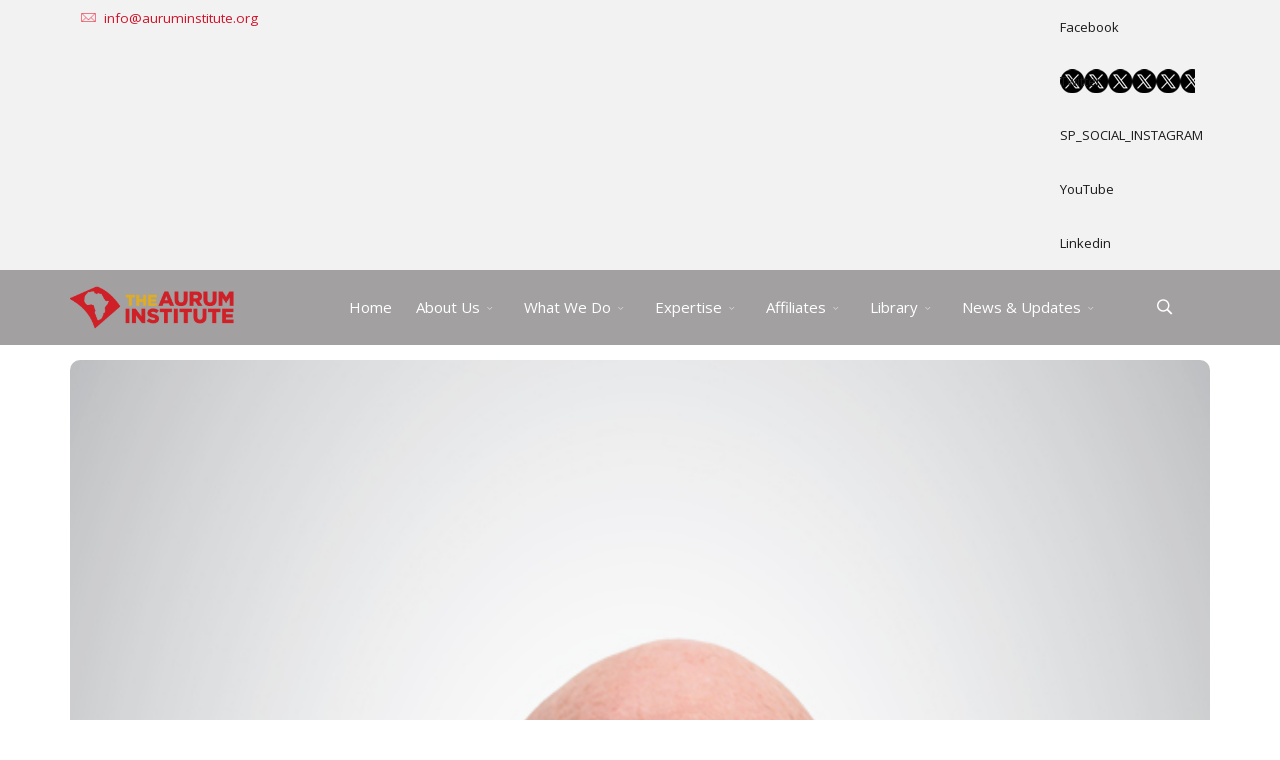

--- FILE ---
content_type: text/html; charset=utf-8
request_url: https://www.auruminstitute.org/about-aurum/international-executive-management/dr-emilio-valverde
body_size: 15476
content:
<!DOCTYPE html>
<html xmlns="http://www.w3.org/1999/xhtml" xml:lang="en-gb" lang="en-gb" dir="ltr">
        <head>
        <meta http-equiv="X-UA-Compatible" content="IE=edge">
        <meta name="viewport" content="width=device-width, initial-scale=1">
                <!-- head -->
        <base href="https://www.auruminstitute.org/about-aurum/international-executive-management/dr-emilio-valverde" />
	<meta http-equiv="content-type" content="text/html; charset=utf-8" />
	<meta name="keywords" content="The Aurum Institute, Healthcare, Leading, HIV, TB, Battling, Africa, South Africa, USA, Ghana, Mozambique, Health Research, Health Programmes, Public Health, Implementation Research, Health Systems, Tuberculosis, AIDS" />
	<meta name="description" content="The Aurum Institute is a leading healthcare organisation that has been successfully battling the joint scourge of the HIV and TB for over 20 insightful years" />
	<title>Dr Emilio Valverde - The Aurum Institute</title>
	<link href="/images/logo-red.png" rel="shortcut icon" type="image/vnd.microsoft.icon" />
	<link href="https://www.auruminstitute.org/component/search/?Itemid=715&amp;format=opensearch" rel="search" title="Search The Aurum Institute" type="application/opensearchdescription+xml" />
	<link href="https://www.auruminstitute.org/component/search/?Itemid=628&amp;format=opensearch" rel="search" title="Search The Aurum Institute" type="application/opensearchdescription+xml" />
	<link href="/components/com_sppagebuilder/assets/css/animate.min.css" rel="stylesheet" type="text/css" />
	<link href="/components/com_sppagebuilder/assets/css/sppagebuilder.css" rel="stylesheet" type="text/css" />
	<link href="/components/com_sppagebuilder/assets/css/magnific-popup.css" rel="stylesheet" type="text/css" />
	<link href="//fonts.googleapis.com/css?family=Open+Sans:300,300italic,regular,italic,600,600italic,700,700italic,800,800italic&amp;subset=latin,latin-ext" rel="stylesheet" type="text/css" />
	<link href="//fonts.googleapis.com/css?family=Raleway:100,100italic,200,200italic,300,300italic,regular,italic,500,500italic,600,600italic,700,700italic,800,800italic,900,900italic&amp;subset=latin" rel="stylesheet" type="text/css" />
	<link href="/templates/flex/css/bootstrap.min.css" rel="stylesheet" type="text/css" />
	<link href="/templates/flex/css/font-awesome.min.css" rel="stylesheet" type="text/css" />
	<link href="/templates/flex/css/fa-v4-shims.css" rel="stylesheet" type="text/css" />
	<link href="/templates/flex/css/legacy.css" rel="stylesheet" type="text/css" />
	<link href="/templates/flex/css/template.css" rel="stylesheet" type="text/css" />
	<link href="/templates/flex/css/presets/preset1.css" rel="stylesheet" type="text/css" class="preset" />
	<link href="/modules/mod_sp_social/assets/css/default/sp_social.css" rel="stylesheet" type="text/css" />
	<link href="https://www.auruminstitute.org/media/com_acym/css/module.min.css?v=6101" rel="stylesheet" type="text/css" />
	<style type="text/css">
.sp-page-builder .page-content #section-id-1591167782689{padding-top:90px;padding-right:0px;padding-bottom:80px;padding-left:0px;margin-top:0px;margin-right:0px;margin-bottom:0px;margin-left:0px;background-color:#fff;}@media (max-width:767px) { .sp-page-builder .page-content #section-id-1591167782689{padding-top:20px;padding-right:0px;padding-bottom:40px;padding-left:0px;} }#column-id-1591167782704{box-shadow:0 0 0 0 #fff;}#sppb-addon-wrapper-1591167782705 {margin:0px 0px 30px 0px;}#sppb-addon-1591167782705 {box-shadow:0 0 0 0 #ffffff;}@media (min-width:768px) and (max-width:991px) {#sppb-addon-wrapper-1591167782705 {margin-top:0px;margin-right:0px;margin-bottom:20px;margin-left:0px;}}@media (max-width:767px) {#sppb-addon-wrapper-1591167782705 {margin-top:0px;margin-right:0px;margin-bottom:10px;margin-left:0px;}}#sppb-addon-1591167782705 img{border-radius:10px;}#sppb-addon-wrapper-1591167782707 {margin:0px 0px 0 0px;}#sppb-addon-1591167782707 {color:#E00000;box-shadow:0 0 0 0 #ffffff;padding:0px 0px 0px 0px;}#sppb-addon-1591167782707 .sppb-addon-title {font-size:24px;line-height:28px;letter-spacing:;font-weight:600;}@media (min-width:768px) and (max-width:991px) {#sppb-addon-wrapper-1591167782707 {margin-top:0px;margin-right:0px;margin-bottom:20px;margin-left:0px;}}@media (max-width:767px) {#sppb-addon-wrapper-1591167782707 {margin-top:0px;margin-right:0px;margin-bottom:10px;margin-left:0px;}}#sppb-addon-1591167782707 h4.sppb-addon-title {margin:0px 0px 0 0px; text-transform:none; padding:0px 0px 0px 0px; }#sppb-addon-wrapper-1591167782708 {margin:10px 0px 0 0px;}#sppb-addon-1591167782708 {box-shadow:0 0 0 0 #ffffff;}@media (min-width:768px) and (max-width:991px) {#sppb-addon-wrapper-1591167782708 {margin-top:0px;margin-right:0px;margin-bottom:20px;margin-left:0px;}}@media (max-width:767px) {#sppb-addon-wrapper-1591167782708 {margin-top:0px;margin-right:0px;margin-bottom:10px;margin-left:0px;}}#sppb-addon-1591167782708 .bottom-border-members{border-bottom:1px solid #000000;}#sppb-addon-1591167782708 .sppb-empty-space {height:5px;}@media (min-width:768px) and (max-width:991px) {#sppb-addon-1591167782708 .sppb-empty-space {height:30px;}}@media (max-width:767px) {#sppb-addon-1591167782708 .sppb-empty-space {height:20px;}}.sp-page-builder .page-content #section-id-1591167782709{padding-top:0px;padding-right:0px;padding-bottom:0px;padding-left:3px;margin-top:0px;margin-right:0px;margin-bottom:0px;margin-left:0px;}#column-id-1591167782710{box-shadow:0 0 0 0 #fff;}#sppb-addon-wrapper-1591167782711 {margin:0px 0px 20px 0px;}#sppb-addon-1591167782711 {color:rgba(0, 0, 0, 0.7);box-shadow:0 0 0 0 #ffffff;padding:0px 0px 0px 0px;}#sppb-addon-1591167782711 .sppb-addon-title {color:#000000;font-size:42px;line-height:49px;letter-spacing:;font-weight:700;}@media (min-width:768px) and (max-width:991px) {#sppb-addon-wrapper-1591167782711 {margin-top:0px;margin-right:0px;margin-bottom:20px;margin-left:0px;}}@media (max-width:767px) {#sppb-addon-wrapper-1591167782711 {margin-top:0px;margin-right:0px;margin-bottom:10px;margin-left:0px;}}#sppb-addon-1591167782711{ font-size:15px;font-weight:600;line-height:18px; }#sppb-addon-wrapper-1591167782714 {margin:10px 0px 0px 0px;}#sppb-addon-1591167782714 {box-shadow:0 0 0 0 #ffffff;padding:0 0 0 0;}@media (min-width:768px) and (max-width:991px) {#sppb-addon-wrapper-1591167782714 {margin-top:0px;margin-right:0px;margin-bottom:20px;margin-left:0px;}}@media (max-width:767px) {#sppb-addon-wrapper-1591167782714 {margin-top:0px;margin-right:0px;margin-bottom:10px;margin-left:0px;}}#sppb-addon-1591167782714 .bottom-border-members{border-bottom:1px solid #000000;}#sppb-addon-1591167782714 .sppb-empty-space {height:5px;}@media (min-width:768px) and (max-width:991px) {#sppb-addon-1591167782714 .sppb-empty-space {height:30px;}}@media (max-width:767px) {#sppb-addon-1591167782714 .sppb-empty-space {height:20px;}}#sppb-addon-wrapper-1591167782716 {margin:0px 0px 0px 0px;}#sppb-addon-1591167782716 {color:rgba(0, 0, 0, 0.7);box-shadow:0 0 0 0 #ffffff;padding:0px 0 0px 0;}#sppb-addon-1591167782716 .sppb-addon-title {color:#000000;font-size:18px;line-height:24px;letter-spacing:;font-weight:200;}@media (min-width:768px) and (max-width:991px) {#sppb-addon-wrapper-1591167782716 {margin-top:0px;margin-right:0px;margin-bottom:20px;margin-left:0px;}}@media (max-width:767px) {#sppb-addon-wrapper-1591167782716 {margin-top:0px;margin-right:0px;margin-bottom:10px;margin-left:0px;}}#sppb-addon-1591167782716{ font-size:15px;font-weight:600;line-height:18px; }#sppb-addon-wrapper-1591167782718 {margin:0px 0px 30px 0px;}#sppb-addon-1591167782718 {box-shadow:0 0 0 0 #ffffff;padding:0 0 0 0;}@media (min-width:768px) and (max-width:991px) {#sppb-addon-wrapper-1591167782718 {margin-top:0px;margin-right:0px;margin-bottom:20px;margin-left:0px;}}@media (max-width:767px) {#sppb-addon-wrapper-1591167782718 {margin-top:0px;margin-right:0px;margin-bottom:10px;margin-left:0px;}}#sppb-addon-1591167782718 .bottom-border-members{border-bottom:1px solid #000000;}#sppb-addon-1591167782718 .sppb-empty-space {height:5px;}@media (min-width:768px) and (max-width:991px) {#sppb-addon-1591167782718 .sppb-empty-space {height:30px;}}@media (max-width:767px) {#sppb-addon-1591167782718 .sppb-empty-space {height:20px;}}#sppb-addon-wrapper-1591167782719 {margin:0 0 0 0;}#sppb-addon-1591167782719 {color:rgba(0, 0, 0, 0.7);box-shadow:0 0 0 0 #ffffff;padding:0 0 0 0;}@media (min-width:768px) and (max-width:991px) {#sppb-addon-wrapper-1591167782719 {margin-top:0px;margin-right:0px;margin-bottom:20px;margin-left:0px;}}@media (max-width:767px) {#sppb-addon-wrapper-1591167782719 {margin-top:0px;margin-right:0px;margin-bottom:10px;margin-left:0px;}}#sppb-addon-1591167782719{ font-size:15px;font-weight:500;line-height:18px; }.sp-page-builder .page-content #section-id-1593365087805{padding-top:0px;padding-right:0px;padding-bottom:0px;padding-left:0px;margin-top:0px;margin-right:0px;margin-bottom:0px;margin-left:0px;box-shadow:0 0 0 0 #ffffff;}#column-id-1593365087820{box-shadow:0 0 0 0 #fff;}#sppb-addon-wrapper-1593365087821 {margin:0px 0px 0px 0px;}#sppb-addon-1593365087821 {box-shadow:0 0 0 0 #ffffff;padding:0 0 0 0;}#sppb-addon-1593365087821 .sppb-addon-title {letter-spacing:;font-weight:700;}@media (min-width:768px) and (max-width:991px) {#sppb-addon-wrapper-1593365087821 {margin-top:0px;margin-right:0px;margin-bottom:20px;margin-left:0px;}}@media (max-width:767px) {#sppb-addon-wrapper-1593365087821 {margin-top:0px;margin-right:0px;margin-bottom:10px;margin-left:0px;}}#sppb-addon-wrapper-1593365087822 {margin:0px 0px 30px 0px;}#sppb-addon-1593365087822 {box-shadow:0 0 0 0 #ffffff;}body.site {background-color:#ffffff;}body{font-family:Open Sans, sans-serif; font-size:15px; font-weight:normal; }h1{font-family:Raleway, sans-serif; font-size:40px; font-weight:200; }h2{font-family:Raleway, sans-serif; font-size:33px; font-weight:300; }h3{font-family:Raleway, sans-serif; font-size:28px; font-weight:normal; }h4{font-family:Raleway, sans-serif; font-size:23px; font-weight:normal; }h5{font-family:Raleway, sans-serif; font-size:20px; font-weight:500; }h6{font-family:Raleway, sans-serif; font-size:17px; font-weight:600; }.sp-megamenu-parent{font-family:Open Sans, sans-serif; font-size:15px; font-weight:normal; }#sp-section-1{ background-color:#f2f2f2; }#sp-header{ background-color:#c49999;color:#ffffff; }#sp-header a{color:#ffffff;}#sp-bottom{ background-image:url("/images/footer-bg.png");background-repeat:repeat;background-size:contain;background-color:#2f2f2f;padding:90px 0px 30px 0; }#sp-section-7{ background-image:url("/images/00footer-bg.png");background-repeat:repeat;background-size:contain;background-color:#2f2f2f;padding:20 0 20px 0; }#sp-footer-bottom-links{ background-color:#363839;padding:10px 0 0 0; }#sp-footer{ background-color:#363839;color:#b0b0b0; }#sp-footer a{color:#d6d6d6;}#sp-footer a:hover{color:#f0f0f0;}.offcanvas-menu{}.offcanvas-menu ul li a{color: }.offcanvas-menu .offcanvas-inner .search input.inputbox{border-color: }#sp-header .top-search-wrapper .icon-top-wrapper,#sp-header .top-search-wrapper .icon-top-wrapper >i:before,.sp-megamenu-wrapper > .sp-megamenu-parent >li >a,.sp-megamenu-wrapper #offcanvas-toggler,#sp-header .modal-login-wrapper span,#sp-header .ap-my-account i.pe-7s-user,#sp-header .ap-my-account .info-text,#sp-header .mod-languages,#sp-header .logo,#cart-menu,#cd-menu-trigger,.cd-cart,.cd-cart > i{height:75px;line-height:75px;}.total_products{top:calc(75px / 2 - 22px);}#sp-header,.transparent-wrapper{height:75px;background:rgba(237,237,237,0);}.transparent,.sticky-top{background:rgba(237,237,237,0);}#sp-header #sp-menu .sp-megamenu-parent >li >a,#sp-header #sp-menu .sp-megamenu-parent li .sp-dropdown >li >a,#sp-header .top-search-wrapper .icon-top-wrapper i,#sp-header #cd-menu-trigger i,#sp-header .cd-cart i,#sp-header .top-search-wrapper{color:#ffffff}#sp-header #sp-menu .sp-dropdown .sp-dropdown-inner{background:#ffffff}#sp-header #sp-menu .sp-dropdown .sp-dropdown-inner li.sp-menu-item >a,#sp-header #sp-menu .sp-dropdown .sp-dropdown-inner li.sp-menu-item.separator >a,#sp-header #sp-menu .sp-dropdown .sp-dropdown-inner li.sp-menu-item.separator >a:hover,#sp-header .sp-module-content ul li a,#sp-header .vm-menu .vm-title{color:#000000}#sp-header #sp-menu .sp-megamenu-parent >li.active>a,#sp-header #sp-menu .sp-megamenu-parent >li.current-item>a,#sp-header #sp-menu .sp-megamenu-parent >li.sp-has-child.active>a,#offcanvas-toggler >i,#offcanvas-toggler >i:hover{color:#ffffff}#sp-header #sp-menu .sp-megamenu-parent .sp-dropdown li.sp-menu-item.current-item>a,#sp-header #sp-menu .sp-megamenu-parent .sp-dropdown li.sp-menu-item.current-item.active>a,#sp-header #sp-menu .sp-megamenu-parent .sp-dropdown li.sp-menu-item.current-item.active:hover>a,#sp-header #sp-menu .sp-megamenu-parent .sp-dropdown li.sp-menu-item a:hover{color: #fff;background-color:#ffffff;}#sp-header.onepage .sp-megamenu-parent li.active a,#sp-header.onepage .sp-megamenu-parent li.active:first-child >a.page-scroll{color:#ffffff;border-bottom-color:#ffffff;}.sticky .logo,.sticky #cart-menu,.sticky #cd-menu-trigger,.sticky .cd-cart,.sticky .cd-cart >i,.sticky .menu-is-open >i,#sp-header.sticky .modal-login-wrapper span,#sp-header.sticky .ap-my-account i.pe-7s-user,#sp-header.sticky .ap-my-account .info-text,#sp-header.sticky .mod-languages,#sp-header.sticky .top-search-wrapper .icon-top-wrapper,#sp-header.sticky .top-search-wrapper .icon-top-wrapper >i:before,.sticky .sp-megamenu-wrapper > .sp-megamenu-parent >li >a,.sticky .sp-megamenu-wrapper #offcanvas-toggler,.sticky #sp-logo a.logo{ height:70px;line-height:70px; } .sticky .total_products{top: calc(70px / 2 - 22px);} .sticky .sticky__wrapper{background:rgba(55,54,54,0.41); height:70px; -webkit-animation-name:fade-in-down;animation-name:fade-in-down;}.sticky .sticky__wrapper .sp-sticky-logo {height:70px;}.sticky.onepage .sticky__wrapper,.sticky.white .sticky__wrapper,.sticky.transparent .sticky__wrapper{background:rgba(55,54,54,0.41);} #sp-header.sticky #sp-menu .sp-megamenu-wrapper .sp-megamenu-parent >li >a,#sp-header.sticky .top-search-wrapper,#sp-header.sticky .top-search-wrapper .icon-top-wrapper i,#sp-header.sticky #cd-menu-trigger i,#sp-header.sticky .cd-cart i{color:#ffffff;}#sp-header.sticky #sp-menu .sp-megamenu-wrapper .sp-megamenu-parent >li.active>a,#sp-header.sticky #sp-menu .sp-megamenu-wrapper .sp-megamenu-parent >li.current-item>a,#sp-header.sticky #sp-menu .sp-megamenu-wrapper .sp-megamenu-parent >li.sp-has-child.active>a,.sticky #offcanvas-toggler >i,.sticky #offcanvas-toggler >i:hover{color:;} #sp-header, .transparent-wrapper {
   
    background: rgb(55 54 54 / 27%);
}

div.sp_social ul{
margin-right:0px !important;

}

#sp-bottom .sp-module .sp-module-title{
font-size:18px !important;
}
#sp-section-6 .container .row{
border-top:1px solid #545454;
padding-top:10px;
padding-bottom:10px;
}
.footer-top-border{
border-top:1px solid #ffffff;
}
.sm-go-right{
float:right;
padding-top:5px;
}

.go-right1{
text-align:right
}

.go-left{
text-align:left;
}



#sp-header{
/*border-bottom:3px solid #cf142b;*/
}
#sp-header #sp-menu .sp-megamenu-parent >li.current-item.active>a, #sp-header #sp-menu .sp-megamenu-parent >li.sp-has-child.active>a{
color:#fff !important;
}

.sp-megamenu-parent .sp-dropdown .sp-dropdown-inner{
border-top:3px solid #cf142b; 
border-radius:3px;
background:#ffffff !important;
border-bottom:3px solid #cf142b; 
margin-top:-10px;

}
.sp-megamenu-parent .sp-dropdown:after{

    content: ' ';
    position: absolute;
    height: 10px;
    top: -10px;
    width: 100%;

    border-left: 3px solid #cf142b;
    border-top: 3px solid #cf142b;
    border-right: 3px solid #cf142b;

}
.sticky .sticky__wrapper{
border-bottom:3px solid #cf142b;
}
#sp-header #sp-menu .sp-megamenu-parent >li >a:hover{
color:#cf142b;
}

/* News Lisiting */
.ajax-post .inner .intro-image a img.post-img{
border-radius:5px;
}
.ajax-posts .ajax-post .inner{
border-radius:5px;
}

.helix-social-share .helix-social-share-blog ul 
{
background:none !important;
}
.sppb-addon h3.sppb-addon-title:after
{
   background: none; 
}

.sppb-addon h3.sppb-addon-title
{
padding-right: 0px !important; 
}

.sppb-addon h3.sppb-addon-title
{
box-shadow: inset 0 -1px 0 #cf142b;
}

.sp-module ul >li, .sppb-addon-module ul >li
{
border:none;
}

#ajax_posts_141 .ajax-posts .ajax-post .inner{
   
    -webkit-box-shadow: 0px 0px 7px 0px rgba(217,213,217,1) !important;
    -moz-box-shadow: 0px 0px 7px 0px rgba(217,213,217,1) !important;
    box-shadow: 0px 0px 7px 0px rgba(217,213,217,1) !important;
}

#sp-footer
{
padding: 5px  0 5px 0 !important;
}

ul.social-icons{
margin-left:20px;
padding:5px 0 5px 0;
}
.sp-contact-info
{
padding:5px 0 5px 0;
}
.sppb-addon-timeline .sppb-addon-timeline-wrapper .timeline-movement .timeline-item .timeline-panel.left-part 
{
text-align:left !important;
}
.sppb-addon-timeline .sppb-addon-timeline-wrapper .timeline-movement.even .timeline-item .timeline-date {
  
    font-weight: bold;
}

.sppb-addon-timeline .sppb-addon-timeline-wrapper .timeline-movement.odd .timeline-item .timeline-date {
     font-weight: bold;
}

.sp-module .sp-module-title, .sppb-addon-module .sp-module-title {
      color: #ffffff;
    font-size: 16px;
}

#sp-footer-menu, #sp-section-8, #sp-footer-social-media{
  
    background-image: url(https://flex.aplikko.com/images/svg/section-background-stripes2.svg);
}
.acym_module_form {
   
    max-width: 350px;
}

#sp-footer-copyright{
text-align:center;
padding: 5px 0;
}

.sp-module .sp-module-title:after, .sppb-addon-module .sp-module-title:after
{
    margin: 10px 100% 0 0;
height:1px;
width:100%;
}

.sp-module .sp-module-title, .sppb-addon-module .sp-module-title {
    margin: 0 0 20px;
    
    line-height: 1.2;
    width: auto;
    padding-right: 30px;
       box-shadow: inset 0 0px 0 #ddd;
    display: table;
}
#sp-footer-sec-4
{
margin-top:-20px;
}

.sppb-text-right
{
float:right;
}

/*sidebar */
.sp-module ul >li >a, .sppb-addon-module ul >li >a
{
line-height:20px;
font-size:13px;
}

.sidebar-header-color
{
color:#1a1a1a;
font-size:16px;
margin: 0 0 40px;
}
.sidebar-header-color:after
{
clear: both;
    display: block;
    float: left;
    content: "";
    position: relative;
background:#eb2b43;
    height: 1px;
    width:100%;
    margin: 10px 30% 0 0;
    border-radius: 1px;
    padding: 0;
}
.sppb-article-info-wrap h3
{
font-size:18px;
line-height:24px;

}
.sppb-carousel-inner>.sppb-item>a>img, .sppb-carousel-inner>.sppb-item>img, .sppb-img-responsive
{
width:100%;

}
.sppb-addon-articles .sppb-addon-article {
    margin-bottom: 50px;
    background-color: #f5f5f5;
    padding: 15px 15px 15px 15px;
border-radius:10px;
height: 100%;
}
.sppb-addon-articles .sppb-addon-article:after
{
content:"";
height: 20px;
}
.float-right
{
float:right;
}
/* SA Exe Management */
.sppb-person-information{
padding: 0 0 20px 15px;
border-bottom-right-radius:4px;
}
#sppb-addon-1590406200594 .sppb-person-image img
{
border-top-left-radius: 10px;
border-top-right-radius:10px;
}
.img-radius-top-right
{
  border-top-left-radius: 10px;
border-top-right-radius:10px;
}
.sp-nh-buttons, .sp-nh-item, .sp-nh-prev, .sp-nh-next
{
line-height:30px;
}
.sp-nh-item
{
background-color: rgba(0, 0, 0, 0) !important;
}
#sp-nh195{
background-color: rgba(0, 0, 0, 0) !important;
}
.flex.flip-container .flipper .front, .flex.flip-container .flipper .back
{
border-bottom-left-radius: 10px;
border-bottom-right-radius: 10px;
}
.flex.flip-container .flipper .front img
{
border-top-left-radius: 10px;
border-top-right-radius: 10px;
}

.flex.flip-container .flipper .back .sppb-person-block 
{
border-top-left-radius: 10px;
border-top-right-radius: 10px;
}
.flex.flip-container .flipper .back .sppb-person-block >.thumb >img{
border-top-left-radius: 10px;
}

.image-grascale
{
 -webkit-filter: grayscale(100%); /* Ch 23+, Saf 6.0+, BB 10.0+ */
  filter: grayscale(100%); /* FF 35+ */
transition: all 0.5s ease;
}
.image-grascale:hover {
  transition: filter .5s ease-in-out;
  -webkit-filter: grayscale(0%); /* Ch 23+, Saf 6.0+, BB 10.0+ */
  filter: grayscale(0%); /* FF 35+ */
}

/* Bios Articles */

.sppb-addon-articles .sppb-addon-article
{
padding:0px;
margin-bottom:30px;
background-color:#ffffff;

}

.sppb-addon-articles .sppb-addon-article h3
{
font-size:14px;
line-height: 20px;
padding: 15px 15px 0 15px;
color:#333333;
}
.sppb-addon-articles .sppb-addon-article img
{
border-top-left-radius:10px;
border-top-right-radius:10px;
}
.sppb-addon-articles .sppb-article-meta>span
{
font-size: 12px;
padding: 0px 0px 0px 15px;
pointer-events:none;
}
.sppb-addon-article .sppb-article-info-wrap
{
background-color:#f2f2f2;
margin-top:-20px;
padding: 0 0 20px 0;
border-bottom-left-radius:10px;
border-bottom-right-radius:10px;
height:150px;
}
.sppb-person-information{
padding: 0 0 10px 0px;
}
.sppb-addon-articles .sppb-addon-article h3
{
height: 80%;
}

.sppb-addon h3.sppb-addon-title:after
{
margin: 0px 30% 0 0; 
}

.sppb-addon-person .sppb-person-information > span.sppb-person-designation{
color:#484848;
}
.sppb-blockquote:before
{
color:#ffffff;
}
.sp-module ul >li, .sppb-addon-module ul >li {
    
    border: 1px solid #f5f5f5;
    padding: 15px 15px 15px 15px;
}

.fixed-position
{
position: sticky;
      
    overflow-y: scroll;
}

.sp-module ul >li, .sppb-addon-module ul >li
{
border:none;
}

.sp-page-title .container h1, .sp-page-title .container h2, .sp-page-title .container h3, .sp-page-title-no-img .container h1, .sp-page-title-no-img .container h2, .sp-page-title-no-img .container h3
{
font-weight:700;
}
.padding-50
{
padding:50px 0 50px 0;
}
.sp-page-title h2{
 font-size:68px !important;
}

@media only screen and (min-width: 1024px) and (max-height: 1366px)
    and (-webkit-min-device-pixel-ratio: 1.5) and (hover: none) {
.sp-megamenu-parent >li {
   font-size: 12px;
}
}

.offcanvas-menu .offcanvas-inner .sp-module ul.accordion-menu > li a{
   padding: 0px 20px;
   text-indent: 0px;
}

.offcanvas-menu .offcanvas-inner .sp-module ul.accordion-menu > li{
   margin:10px;
   padding:0px;
}

.offcanvas-menu .offcanvas-inner .sp-module ul.accordion-menu > li ul{
   padding:10px;
   margin:0px;
}

.offcanvas-menu .offcanvas-inner .sp-module ul.accordion-menu > li ul li{
   padding:10px;
   margin:0px;
}

.accordion-menu li .accordion-menu-toggler{
   line-height: 30px;
}

.offcanvas-menu .offcanvas-inner .sp-module ul.accordion-menu > li .separator{
   margin: 15px 10px;
}

#sp-footer-menu .sp-column .sp-module-content{
   margin-bottom:20px;
}

#sp-footer-menu .sp-column .sp-module-title{
   padding-right: 0px;
}

@media (max-width: 767px){
.sp-page-title{
   height:auto;
   padding-top: 50px;
   padding-bottom: 50px;
}
.sp-page-title .container h2{
    font-size: 48px !important;
    margin: 30px 0px 30px 0px;
}
#mod-speasyimagegallery-164 .speasyimagegallery-row .speasyimagegallery-album{
   padding:10px;
}
.col-sm-3.col-md-3 .speasyimagegallery-album-info{
   margin-bottom: 5px;
}
.speasyimagegallery-gallery .col-sm-9.col-md-9{
   margin-bottom:20px;
}
}

@media (min-width: 767px){
.sp-page-builder .page-content #section-id-1583321515762, .sp-page-builder .page-content #section-id-1583834554672, .sp-page-builder .page-content #section-id-1583834554663{
   padding-right: 10px;
   padding-left: 10px;
}
}

.com-sppagebuilder #sp-main-body #sp-right{
   margin-bottom:20px !important;
}

.tag-category .row .col-sm-9.col-md-9{
   margin-bottom:20px;
}
.entry-image, .entry-gallery, .entry-video, .entry-audio, .entry-link, .entry-status, .entry-quote
{
margin-bottom:0px;
border-top-left-radius:10px;
border-top-right-radius:10px;
border-bottom-left-radius:0px;
border-bottom-right-radius:0px;
}
.entry-link
{
min-height:150px;
max-height:150px;
border-top-left-radius:10px;
border-top-right-radius:10px;
border-bottom-left-radius:0px;
border-bottom-right-radius:0px;
padding:50px 0px 50px 20px;
}
.entry-link a h4
{
font-weight:600;
font-size:18px;
line-height:24px;
}
.entry-header
{
margin-top:30px;
}
.sppb-row-container
{
max-width:100%;
}

.article-info >dd{
pointer-events:none;
}

.tag-category ul.category{
padding:0px;
}
.overlay-content-popupmaster
{
border-radius:10px;
right:27% !important;
height:auto;
width:640px;
text-align: center;
background:url(https://www.auruminstitute.org/images/covid-19-donate-background.jpg);
}
.overlay-popupmaster{
z-index:999999 !important;
}
.closebtn-popupmaster
{
color:#fff !important !important;
}

@media (min-width: 320px) and (max-width: 480px) {
  
  .overlay-content-popupmaster
{
width:250px;
right:15% !important;
}
.overlay-content-popupmaster h4
{
font-size:24px !important;
}
  
}

.edocmandocuments span {
   display:none;
}
.edocmandocuments {
   color:#fff;
}
.sticky .sticky__wrapper{
z-index: 999999;
}


.sp-simpleportfolio .sp-simpleportfolio-item .sp-simpleportfolio-info {
height:100px;
min-height:100px;
}
.text-right{
text-align:right;
}
.help-links{
font-size:12px;
color:#b0b0b0;
}
.help-links:hover{

color:#99999E;
}
.help-links span{
font-size:13px;

}

.align-content-center{
text-align:center;
}
.team-social-icon{
max-width:20px;
margin-right:9px;
margin-top:5px;
margin-bottom:0px;}
.team-titile-content h4{
margin-bottom:15px;
}
.no-icon-link{
filter: grayscale(100%);
}
.lab-icons{
max-width:60px;
margin:0 auto;}
.lab-icons-1{
max-width:60px;
}
.sppb-addon-image-layout-image img{
max-width:60px;
margin:0 auto;
box-shadow: 0px;
}
div.sp_social.icon_size_32 ul li a.sp_social_twitter{
background-image: url(../../images/2023/twitter-24x24.png);
}
#sp-component{
padding-top:0px;}

#sppb-addon-1592925364576 .sppb-addon-image-layout-image img{
max-width: 100%;
}

.major_color_bckg-40 {
    background-color: rgba(207, 20, 43, 0.6) !important;
}
#system-message-container{
display:none;}
	</style>
	<script type="application/json" class="joomla-script-options new">{"csrf.token":"0d354ec14a77e5c4dbd900d10825452b","system.paths":{"root":"","base":""}}</script>
	<script src="/media/jui/js/jquery.min.js?8cd4c2fc060e6cf256702661b74a1a5a" type="text/javascript"></script>
	<script src="/media/jui/js/jquery-noconflict.js?8cd4c2fc060e6cf256702661b74a1a5a" type="text/javascript"></script>
	<script src="/media/jui/js/jquery-migrate.min.js?8cd4c2fc060e6cf256702661b74a1a5a" type="text/javascript"></script>
	<script src="/components/com_sppagebuilder/assets/js/jquery.parallax.js" type="text/javascript"></script>
	<script src="/components/com_sppagebuilder/assets/js/sppagebuilder.js" type="text/javascript"></script>
	<script src="/components/com_sppagebuilder/assets/js/jquery.magnific-popup.min.js" type="text/javascript"></script>
	<script src="/modules/mod_articles_news_isto/assets/jquery.touchSlider.js" type="text/javascript"></script>
	<script src="/templates/flex/js/bootstrap.min.js" type="text/javascript"></script>
	<script src="/templates/flex/js/SmoothScroll-1.4.9.js" type="text/javascript"></script>
	<script src="/templates/flex/js/jquery.easing.min.js" type="text/javascript"></script>
	<script src="/templates/flex/js/main.js" type="text/javascript"></script>
	<script src="https://www.auruminstitute.org/media/com_acym/js/module.min.js?v=6101" type="text/javascript" defer="defer"></script>
	<script src="/media/system/js/core.js?8cd4c2fc060e6cf256702661b74a1a5a" type="text/javascript"></script>
	<script type="text/javascript">
;(function ($) {
	$.ajaxSetup({
		headers: {
			'X-CSRF-Token': Joomla.getOptions('csrf.token')
		}
	});
})(jQuery);var sp_preloader = "0";var sp_offanimation = "default";var stickyHeaderVar = "1";var stickyHeaderAppearPoint = 250; var acymModule = [];
			acymModule['emailRegex'] = /^[a-z0-9!#$%&\'*+\/=?^_`{|}~-]+(?:\.[a-z0-9!#$%&\'*+\/=?^_`{|}~-]+)*\@([a-z0-9-]+\.)+[a-z0-9]{2,20}$/i;
			acymModule['NAMECAPTION'] = 'Name';
			acymModule['NAME_MISSING'] = 'Please enter your name';
			acymModule['EMAILCAPTION'] = 'Email';
			acymModule['VALID_EMAIL'] = 'Please enter a valid e-mail address';
			acymModule['CAPTCHA_MISSING'] = 'The captcha is invalid, please try again';
			acymModule['NO_LIST_SELECTED'] = 'Please select the lists you want to subscribe to';
			acymModule['ACCEPT_TERMS'] = 'Please check the Terms and Conditions / Privacy policy';
		
	</script>
	<meta property="og:title" content="Dr Emilio Valverde" />
	<meta property="og:type" content="website" />
	<meta property="og:url" content="https://www.auruminstitute.org/about-aurum/international-executive-management/dr-emilio-valverde" />
	<meta property="og:site_name" content="The Aurum Institute" />
	<meta name="twitter:card" content="summary" />
	<meta name="twitter:site" content="The Aurum Institute" />

                <script type="text/javascript">
    (function(c,l,a,r,i,t,y){
        c[a]=c[a]||function(){(c[a].q=c[a].q||[]).push(arguments)};
        t=l.createElement(r);t.async=1;t.src="https://www.clarity.ms/tag/"+i;
        y=l.getElementsByTagName(r)[0];y.parentNode.insertBefore(t,y);
    })(window, document, "clarity", "script", "j25ewpqb4m");
</script>

<!-- Global site tag (gtag.js) - Google Analytics -->
<!--<script async src="https://www.googletagmanager.com/gtag/js?id=UA-87409835-1"></script>
<script>
  window.dataLayer = window.dataLayer || [];
  function gtag(){dataLayer.push(arguments);}
  gtag('js', new Date());

  gtag('config', 'UA-87409835-1');
</script> -->

<!-- Google tag (gtag.js) -->
<script async src="https://www.googletagmanager.com/gtag/js?id=G-Z4Q6L34EWF"></script>
<script>
  window.dataLayer = window.dataLayer || [];
  function gtag(){dataLayer.push(arguments);}
  gtag('js', new Date());

  gtag('config', 'G-Z4Q6L34EWF');
</script>




    </head>
    <body class="site com-sppagebuilder view-page no-layout no-task itemid-715 en-gb ltr sticky-header layout-fluid off-canvas-menu-init">
    
    	        <div class="body-wrapper off-canvas-menu-wrap">
            <div class="body-innerwrapper body_innerwrapper_overflow">
    			<section id="sp-section-1"><div class="container"><div class="row"><div id="sp-top2" class="col-sm-8 col-md-10"><div class="sp-column"><ul class="sp-contact-info"><li class="sp-contact-email"><i class="pe pe-7s-mail" aria-hidden="true"></i> <span id="cloak46ae7f955dba7a165d94229a52ccc482">This email address is being protected from spambots. You need JavaScript enabled to view it.</span><script type='text/javascript'>
				document.getElementById('cloak46ae7f955dba7a165d94229a52ccc482').innerHTML = '';
				var prefix = '&#109;a' + 'i&#108;' + '&#116;o';
				var path = 'hr' + 'ef' + '=';
				var addy46ae7f955dba7a165d94229a52ccc482 = '&#105;nf&#111;' + '&#64;';
				addy46ae7f955dba7a165d94229a52ccc482 = addy46ae7f955dba7a165d94229a52ccc482 + '&#97;&#117;r&#117;m&#105;nst&#105;t&#117;t&#101;' + '&#46;' + '&#111;rg';
				var addy_text46ae7f955dba7a165d94229a52ccc482 = '&#105;nf&#111;' + '&#64;' + '&#97;&#117;r&#117;m&#105;nst&#105;t&#117;t&#101;' + '&#46;' + '&#111;rg';document.getElementById('cloak46ae7f955dba7a165d94229a52ccc482').innerHTML += '<a ' + path + '\'' + prefix + ':' + addy46ae7f955dba7a165d94229a52ccc482 + '\'>'+addy_text46ae7f955dba7a165d94229a52ccc482+'<\/a>';
		</script></li></ul></div></div><div id="sp-top1" class="col-sm-2 col-md-2"><div class="sp-column"><div class="sp-module "><div class="sp-module-content">	
	
	<div id="sp_social198" class="sp_social icon_size_32">
	<ul>
			
		
					<li><a target='_blank' class="sp_social_facebook" title="Facebook" href="http://www.facebook.com/theauruminstitute"><span>Facebook</span></a></li>
				
					<li><a target='_blank' class="sp_social_twitter" title="Twitter" href="http://www.twitter.com/Auruminstitute"><span>Twitter</span></a></li>
			
		
					<li><a target='_blank' class="sp_social_instagram" title="SP_SOCIAL_INSTAGRAM" href="https://www.instagram.com/auruminstitute"><span>SP_SOCIAL_INSTAGRAM</span></a></li>
			
			
		
					<li><a target='_blank' class="sp_social_youtube" title="YouTube" href="http://www.youtube.com/channel/UCCkUO21eZeNd72MDr9kyaWw"><span>YouTube</span></a></li>
			
		
			
		
					<li><a target='_blank' class="sp_social_linkedin" title="Linkedin" href="http://www.linkedin.com/company/the-aurum-institute"><span>Linkedin</span></a></li>
			
		
			

			
		
			
		
			
		
			

			

			
	</ul>
	<div style="clear:both"></div>
</div></div></div></div></div></div></div></section><header id="sp-header" class="transparent color"><div class="container"><div class="row"><div id="sp-logo" class="col-xs-9 col-sm-10 col-md-2"><div class="sp-column"><a class="logo" href="/"><img class="sp-default-logo hidden-xs has-sticky-logo" src="/images/2023/aurum-logo.png" alt="The Aurum Institute"><img class="sp-retina-logo hidden-xs has-sticky-logo" src="/images/2023/aurum-logo.png" alt="The Aurum Institute"><img class="sp-sticky-logo hidden-xs" src="/images/2023/aurum-logo-sticky.png" alt="The Aurum Institute"><img class="sp-default-logo visible-xs-block has-sticky-logo" src="/images/2023/aurum-logo-mobile.png" alt="The Aurum Institute"></a></div></div><div id="sp-menu" class="col-xs-1 col-sm-1 col-md-9"><div class="sp-column">			<div class="sp-megamenu-wrapper">
				<a id="offcanvas-toggler" class="visible-sm visible-xs" href="#" aria-label="Menu"><i class="fas fa-bars" aria-hidden="true" title="Menu"></i></a>
				<ul class="sp-megamenu-parent hidden-sm hidden-xs"><li class="sp-menu-item"><a  href="/"  >Home</a></li><li class="sp-menu-item sp-has-child separator"><a  href="javascript:void(0);"  >About Us</a><div class="sp-dropdown sp-dropdown-main sp-dropdown-mega sp-menu-right" style="width: 500px;"><div class="sp-dropdown-inner"><div class="row"><div class="col-sm-6"><ul class="sp-mega-group"><li class="sp-menu-item sp-has-child separator"><a class="sp-group-title" href="javascript:void(0);"  >About Us</a><ul class="sp-mega-group-child sp-dropdown-items"><li class="sp-menu-item"><a  href="/about-us/profile/who-we-are"  >Who We Are</a></li><li class="sp-menu-item"><a  href="/about-us/profile/our-history"  >Our History</a></li><li class="sp-menu-item"><a  href="/about-us/profile/global-footprint"  >Global Footprint</a></li><li class="sp-menu-item"><a  href="/about-us/profile/careers"  >Careers</a></li><li class="sp-menu-item"><a  href="/about-us/profile/our-partners"  >Our Partners</a></li><li class="sp-menu-item"><a  href="/about-us/profile/contact-us"  >Contact Us</a></li></ul></li></ul></div><div class="col-sm-6"><ul class="sp-mega-group"><li class="sp-menu-item sp-has-child separator"><a class="sp-group-title" href="javascript:void(0);"  >Governance</a><ul class="sp-mega-group-child sp-dropdown-items"><li class="sp-menu-item"><a  href="/about-us/governance/president-emeritus"  >President Emeritus</a></li><li class="sp-menu-item"><a  href="/about-us/governance/board-of-directors"  >Board of Directors</a></li><li class="sp-menu-item"><a  href="/about-us/governance/group-executive-management"  >Group Executive Management</a></li><li class="sp-menu-item"><a  href="/about-us/governance/southern-africa-executive-management"  >South Africa Executive Management</a></li><li class="sp-menu-item"><a  href="/about-us/governance/group-technical-leads"  >Group Technical Leads</a></li></ul></li></ul></div></div></div></div></li><li class="sp-menu-item sp-has-child separator"><a  href="javascript:void(0);"  >What We Do</a><div class="sp-dropdown sp-dropdown-main sp-dropdown-mega sp-menu-right" style="width: 500px;"><div class="sp-dropdown-inner"><div class="row"><div class="col-sm-6"><ul class="sp-mega-group"><li class="sp-menu-item sp-has-child separator"><a class="sp-group-title" href="javascript:void(0);"  >What We Do</a><ul class="sp-mega-group-child sp-dropdown-items"><li class="sp-menu-item"><a  href="/what-we-do/what-we-do/clinical-research"  >Clinical Research</a></li><li class="sp-menu-item"><a  href="/what-we-do/what-we-do/implementation-research"  >Implementation Research</a></li><li class="sp-menu-item"><a  href="/what-we-do/what-we-do/health-programmes"  >Health Programmes</a></li></ul></li></ul></div><div class="col-sm-6"><ul class="sp-mega-group"><li class="sp-menu-item sp-has-child separator"><a class="sp-group-title" href="javascript:void(0);"  >Aurum Global</a><ul class="sp-mega-group-child sp-dropdown-items"><li class="sp-menu-item"><a  href="/what-we-do/aurum-international/global-projects"  >Global Projects</a></li><li class="sp-menu-item"><a  href="/what-we-do/aurum-international/aurum-institute-ghana"  >Aurum Institute Ghana</a></li><li class="sp-menu-item"></li><li class="sp-menu-item"><a  href="/what-we-do/aurum-international/fundacao-aurum"  >Fundação Aurum</a></li><li class="sp-menu-item"></li><li class="sp-menu-item"><a  href="/what-we-do/aurum-international/aurum-usa"  >Aurum USA</a></li></ul></li></ul></div></div></div></div></li><li class="sp-menu-item sp-has-child separator"><a  href="javascript:void(0);"  >Expertise</a><div class="sp-dropdown sp-dropdown-main sp-menu-right" style="width: 240px;"><div class="sp-dropdown-inner"><ul class="sp-dropdown-items"><li class="sp-menu-item"><a  href="/area-of-expertise/tuberculosis"  >Tuberculosis</a></li><li class="sp-menu-item"><a  href="/area-of-expertise/hiv"  >HIV</a></li><li class="sp-menu-item"><a  href="/area-of-expertise/health-systems"  >Health Systems</a></li><li class="sp-menu-item"><a  href="/area-of-expertise/market-access"  >Market Access</a></li><li class="sp-menu-item"><a  href="/area-of-expertise/covid-19"  >COVID-19</a></li><li class="sp-menu-item"><a  href="/area-of-expertise/amr"  >Antimicrobial resistance (AMR)</a></li><li class="sp-menu-item"><a  href="/area-of-expertise/accelerate-1"  >Accelerate 1</a></li><li class="sp-menu-item"><a  href="/area-of-expertise/gf-sr-requestforproposals"  >Request for Proposals</a></li><li class="sp-menu-item"><a  href="/area-of-expertise/gf-css-request-for-proposals"  >GF CSS Request For Proposals</a></li></ul></div></div></li><li class="sp-menu-item sp-has-child separator"><a  href="javascript:void(0);"  >Affiliates</a><div class="sp-dropdown sp-dropdown-main sp-menu-right" style="width: 240px;"><div class="sp-dropdown-inner"><ul class="sp-dropdown-items"><li class="sp-menu-item"><a  href="https://www.impaact4tb.org/" rel="noopener noreferrer" target="_blank" >IMPAACT4TB</a></li><li class="sp-menu-item"><a  href="http://auruminnova.com/" rel="noopener noreferrer" target="_blank" >INNOVA</a></li><li class="sp-menu-item"><a  href="https://www.youthhealthafrica.org/" rel="noopener noreferrer" target="_blank" >Youth Health Africa</a></li><li class="sp-menu-item"></li><li class="sp-menu-item"></li><li class="sp-menu-item"><a  href="https://ghi.za.com/" rel="noopener noreferrer" target="_blank" >GHI</a></li><li class="sp-menu-item"></li></ul></div></div></li><li class="sp-menu-item sp-has-child"><a  href="javascript:void(0);"  >Library</a><div class="sp-dropdown sp-dropdown-main sp-menu-center" style="width: 240px;left: -120px;"><div class="sp-dropdown-inner"><ul class="sp-dropdown-items"><li class="sp-menu-item"><a  href="/resource-library/resources"  >Resources</a></li><li class="sp-menu-item"><a  href="/resource-library/publications"  >Publications</a></li><li class="sp-menu-item"><a  href="/resource-library/annual-reports"  >Annual Reports</a></li><li class="sp-menu-item"><a  href="/resource-library/financials"  >Annual Financials</a></li></ul></div></div></li><li class="sp-menu-item sp-has-child separator"><a  href="javascript:void(0);"  >News &amp; Updates</a><div class="sp-dropdown sp-dropdown-main sp-dropdown-mega sp-menu-left" style="width: 400px;"><div class="sp-dropdown-inner"><div class="row"><div class="col-sm-6"><ul class="sp-mega-group"><li class="sp-menu-item sp-has-child separator"><a class="sp-group-title" href="javascript:void(0);"  >News</a><ul class="sp-mega-group-child sp-dropdown-items"><li class="sp-menu-item parallax-3"><a  href="/news-and-updates/news/latest-news"  >Latest News</a></li><li class="sp-menu-item"><a  href="/news-and-updates/news/press-releases"  >Press Releases</a></li><li class="sp-menu-item"><a  href="/news-and-updates/news/aurum-in-the-news"  >Aurum in the News</a></li></ul></li></ul></div><div class="col-sm-6"><ul class="sp-mega-group"><li class="sp-menu-item sp-has-child separator"><a class="sp-group-title" href="javascript:void(0);"  >Multimedia</a><ul class="sp-mega-group-child sp-dropdown-items"><li class="sp-menu-item"><a  href="/news-and-updates/multimedia/image-gallery"  >Image Gallery</a></li><li class="sp-menu-item"><a  href="/news-and-updates/multimedia/multimedia"  >Multimedia</a></li></ul></li></ul></div></div></div></div></li></ul>			</div>
		</div></div><div id="sp-topsearch" class="col-xs-1 col-sm-1 col-md-1"><div class="sp-column"><div class="sp-module "><div class="sp-module-content">
<div style="display:inline-block;" class="top-search-wrapper">

	<div class="icon-top-wrapper">
		<!-- 
        <i class="fa fa-search search-open-icon" aria-hidden="true"></i>
		<i class="fa fa-times search-close-icon" aria-hidden="true"></i> 
        -->
        <i class="pe pe-7s-search search-open-icon" aria-hidden="true"></i>
		<i class="pe pe-7s-close search-close-icon" aria-hidden="true"></i>
	</div>

	<div class="row top-search-input-wrap" id="top-search-input-wrap">
		<div class="top-search-wrap">
			<div class="searchwrapper">
				<form action="/about-aurum/international-executive-management/dr-emilio-valverde" method="post">
					<div class="search">
						<div class="top-search-wrapper"><div class="sp_search_input"><input name="searchword" maxlength="200"  class="mod-search-searchword inputbox" type="text" size="20" value="Search ..."  onblur="if (this.value=='') this.value='Search ...';" onfocus="if (this.value=='Search ...') this.value='';" /></div></div>						<input type="hidden" name="task" value="search" />
						<input type="hidden" name="option" value="com_search" />
						<input type="hidden" name="Itemid" value="628" />
					</div>
				</form>
			</div> <!-- /.searchwrapper -->
		</div> <!-- /.col-sm-6 -->
	</div> <!-- /.row -->
</div> <!-- /.top-search-wrapper -->	</div></div></div></div></div></div></header><section id="sp-title"><div class="row"><div id="sp-title" class="col-sm-12 col-md-12"><div class="sp-column"></div></div></div></section><section id="sp-main-body"><div class="row"><div id="sp-component" class="col-sm-12 col-md-12"><div class="sp-column "><div id="system-message-container">
	</div>

<div id="sp-page-builder" class="sp-page-builder  page-240">

	
	<div class="page-content">
				<section id="section-id-1591167782689" class="sppb-section" ><div class="sppb-row-container"><div class="sppb-row"><div class="sppb-col-md-3" id="column-wrap-id-1591167782704"><div id="column-id-1591167782704" class="sppb-column" ><div class="sppb-column-addons"><div id="sppb-addon-wrapper-1591167782705" class="sppb-addon-wrapper"><div id="sppb-addon-1591167782705" class="clearfix "     ><div class="sppb-addon sppb-addon-single-image sppb-text-center"><div class="sppb-addon-content"><div class="sppb-addon-single-image-container"><img class="lazyload sppb-img-responsive" src="[data-uri]" data-src="/images/Teams/international-executive-members/emilio.jpg" alt="Image" data-expand="-5"></div></div></div></div></div></div></div></div><div class="sppb-col-md-9" id="column-wrap-id-1591167782706"><div id="column-id-1591167782706" class="sppb-column" ><div class="sppb-column-addons"><div id="sppb-addon-wrapper-1591167782707" class="sppb-addon-wrapper"><div id="sppb-addon-1591167782707" class="clearfix "     ><div class="sppb-addon sppb-addon-header sppb-text-left"><h4 class="sppb-addon-title">Country Director: Mozambique</h4></div></div></div><div id="sppb-addon-wrapper-1591167782708" class="sppb-addon-wrapper"><div id="sppb-addon-1591167782708" class="clearfix "     ><div class="sppb-empty-space bottom-border-members clearfix"></div></div></div><div id="section-id-1591167782709" class="sppb-section" ><div class="sppb-container-inner"><div class="sppb-row"><div class="sppb-col-md-9 sppb-col-sm-6" id="column-wrap-id-1591167782710"><div id="column-id-1591167782710" class="sppb-column" ><div class="sppb-column-addons"><div id="sppb-addon-wrapper-1591167782711" class="sppb-addon-wrapper"><div id="sppb-addon-1591167782711" class="clearfix "     ><div class="sppb-addon sppb-addon-text-block sppb-text-left "><h1 class="sppb-addon-title">Prof Emilio Valverde</h1><div class="sppb-addon-content">PhD in Medicine</div></div></div></div></div></div></div><div class="sppb-col-md-3" id="column-wrap-id-1591167782712"><div id="column-id-1591167782712" class="sppb-column" ><div class="sppb-column-addons"></div></div></div><div class="sppb-col-md-12" id="column-wrap-id-1591167782713"><div id="column-id-1591167782713" class="sppb-column" ><div class="sppb-column-addons"><div id="sppb-addon-wrapper-1591167782714" class="sppb-addon-wrapper"><div id="sppb-addon-1591167782714" class="clearfix "     ><div class="sppb-empty-space bottom-border-members clearfix"></div></div></div></div></div></div><div class="sppb-col-md-12" id="column-wrap-id-1591167782715"><div id="column-id-1591167782715" class="sppb-column" ><div class="sppb-column-addons"><div id="sppb-addon-wrapper-1591167782716" class="sppb-addon-wrapper"><div id="sppb-addon-1591167782716" class="clearfix "     ><div class="sppb-addon sppb-addon-text-block sppb-text-left "><h4 class="sppb-addon-title">Born in Spain, Dr Emilio Valverde has a Ph.D. in Medicine and extensive professional experience in HIV and TB care and treatment in Mozambique, where he has lived and worked since 1998.</h4><div class="sppb-addon-content"></div></div></div></div></div></div></div><div class="sppb-col-md-12" id="column-wrap-id-1591167782717"><div id="column-id-1591167782717" class="sppb-column" ><div class="sppb-column-addons"><div id="sppb-addon-wrapper-1591167782718" class="sppb-addon-wrapper"><div id="sppb-addon-1591167782718" class="clearfix "     ><div class="sppb-empty-space bottom-border-members clearfix"></div></div></div><div id="sppb-addon-wrapper-1591167782719" class="sppb-addon-wrapper"><div id="sppb-addon-1591167782719" class="clearfix "     ><div class="sppb-addon sppb-addon-text-block sppb-text-left "><div class="sppb-addon-content">In Spain, Prof Valverde did research work in population genetics and molecular diagnostics. Before joining Aurum, he worked for diﬀerent organizations in the health sector, such as UNDP, CHAI, FGH, and APOPO. He also holds an appointment as Adjunct Associate Professor at Vanderbilt University Medical School, Nashville, Tennessee.</div></div></div></div></div></div></div></div></div></div></div></div></div></div></div></section><section id="section-id-1593365087805" class="sppb-section" ><div class="sppb-row-container"><div class="sppb-row"><div class="sppb-col-md-12" id="column-wrap-id-1593365087820"><div id="column-id-1593365087820" class="sppb-column" ><div class="sppb-column-addons"><div id="sppb-addon-wrapper-1593365087821" class="sppb-addon-wrapper"><div id="sppb-addon-1593365087821" class="clearfix "     ><div class="sppb-addon sppb-addon-text-block sppb-text-center "><h3 class="sppb-addon-title">Journal Articles</h3><div class="sppb-addon-content"></div></div></div></div><div id="sppb-addon-wrapper-1593365087822" class="sppb-addon-wrapper"><div id="sppb-addon-1593365087822" class="clearfix "     ><div class="sppb-addon sppb-addon-module "><div class="sppb-addon-content">
<style type="text/css">

#touchSlider234 {position:relative; overflow:hidden; height: 500px; }
#touchSlider234 .ul234 { position:absolute; top:0; left:0; overflow:hidden; margin:0;list-style: none;}
#touchSlider234 .ul234 li {background:;font-size:1.0em; line-height:1.0em;  list-style:none;}
#touchSlider234 .newsflash-title, #touchSlider234 .newsflash-title a { ;}
#touchSlider234 .newsflash-image-container {  }
#touchSlider234 .newsflash_image {  height: ;width:100%;}
#touchSlider234 .ul234 li img {}
#touchSlider234 .ul234 li .fields-container {text-align:left;}
.btn_area234 { text-align:center; overflow:hidden; }
.btn_area234 button {border: none; display:block; width:100px; height:36px; background:#222222; font-size:16px; color:#f2f2f2; font-weight:bold; }
.btn_area234 button.btn_prev234 { width:100px;float:left; }
.btn_area234 button.btn_next234 { width:100px;float:right; }
.paging234 { text-align:center; overflow:hidden; }
.paging234 .btn_page { display:inline-block; width:10px; height:10px; margin:3px; font-size:0px; line-height:0; text-indent:-9999px; background:#3399CC; }
.paging234 .btn_page.on { background:#ff0000; }
.newsflash-image-container img {
	-webkit-transition: all 0.3s linear;
	-moz-transition: all 0.3s linear;
	transition: all 0.3s linear;}
.newsflash-image-container a  img:hover {opacity: 0.7;}
.cont234 .ts-controls { text-align:center;margin: 10px 0 ;}
 
.cont234  .ts-paging-btn {
	display: inline-block;
	width: 20px;
	height: 10px;
	max-height: 10px;
	padding-top: 20px;
	margin-left: 7px;
	border-radius: 10px;
	background: #dddddd;
	overflow: hidden;
	border: none;
}
.cont234  .ts-paging-btn:hover, .cont234  .ts-paging-btn.ts-paging-active {
    background: #222222;
}

</style>

<script type="text/javascript">

jQuery(document).ready(function() {
	jQuery("#touchSlider234").touchSlider({
	    // infinite scroll
	  roll : false,
	   // flexible layout
	  flexible : true,
	  // auto resize
  	  resize : false,
	  // animation speed
 	 speed : 300,
  	// how many items in one slide
  	 view : 5,
  	 range : 0.15,
	 controls: false,
	 paging: 1,
 	 page : 1,
	 initComplete: function(e) {
		var _this = this;
		var paging = '';
		var len = Math.ceil(this._len / this._view);

		for(var i = 1; i <= len; i++) {
			paging += '<button type="button" class="page">page' + i + '</button>';
		}

		$(this).next().find('.paging').html(paging).find('.page').on('click', function(e) {
			_this.go_page($(this).index());
		});
	},
 	 sidePage : false,
	 gap: 0,
  	// enable CSS3 transitions
  	transition : true,
 	 // callback
 	initComplete : null,
  	propagation : false,
		autoplay : {
			enable : false,
			pauseHover : false,
			addHoverTarget : "",
			interval : 3500		},
		  // whether to use mouse
  		useMouse: true,
		btn_prev: jQuery('#touchSlider234').next().find('.btn_prev234'),
		btn_next: jQuery('#touchSlider234').next().find('.btn_next234'),
		// counter
		counter: function(e) {
			jQuery('#count234').html('Current : ' + e.current + ', Total : ' + e.total);
		}
	});
});
</script>
<div class="cont234">
<div id="touchSlider234" class="">
  <ul class="ul234">
					<li>
			
    
	

	<p><span>Salles, I., Munguambe, S., Chiau, R., Valverde, E., Golub, J.E., Hoffmann, C.J. and Shearer, K., 2025.<a href="https://pmc.ncbi.nlm.nih.gov/articles/PMC11841113/"> Choice-architecture TB preventive therapy prescribing for HIV patients in Mozambique.</a> </span><i>Public Health Action</i><span>, </span><i>15</i><span>(1), p.21.</span></p>

		</li>
					<li>
			
    
	

	<p><span>Nacarapa, E., Muchiri, E., Moon, T.D., Charalambous, S<strong>.</strong>, Verdu, M.E., Ramos, J.M. and Valverde, E.J., 2020. <a href="https://journals.plos.org/plosone/article?id=10.1371/journal.pone.0229995" target="_blank" rel="noopener noreferrer">Effect of Xpert MTB/RIF testing introduction and favorable outcome predictors for tuberculosis treatment among HIV infected adults in rural southern Mozambique.</a> A retrospective cohort study. PloS one, 15(3), p.e0229995.</span></p>

		</li>
					<li>
			
    
	

	<p><span>Moon, T.D., Nacarapa, E., Verdu, M.E., Macuácua, S., Mugabe, D., Gong, W., Carlucci, J.G., Ramos, J.M.; and Valverde, E., 2019. <a href="https://journals.lww.com/pidj/Abstract/2019/10000/Tuberculosis_Treatment_Outcomes_Among_Children_in.7.aspx?sessionEnd=true" target="_blank" rel="noopener noreferrer">Tuberculosis Treatment Outcomes Among Children in Rural Southern Mozambique: A 12-year Retrospective Study. </a>The Pediatric Infectious Disease Journal, 38(10), pp.999-1004.</span></p>

		</li>
	</ul>
</div>
</div>



</div></div></div></div></div></div></div></div></div></section>			</div>
</div>
</div></div></div></section><section id="sp-bottom"><div class="container"><div class="row"><div id="sp-footer-sec-1" class="col-sm-6 col-md-3"><div class="sp-column"><div class="sp-module "><h3 class="sp-module-title">About Us<div class="divider"></div></h3><div class="divider"></div><div class="sp-module-content">

<div class="custom"  >
	<p style="margin: 0 0 0px 0;"><span style="color: #999999;"><a href="/about-us/profile/who-we-are" style="color: #999999;">Who We Are</a></span></p>
<p style="margin: 0 0 0px 0;"><span style="color: #999999;"><a href="/about-us/profile/our-history" style="color: #999999;">History</a></span></p>
<p style="margin: 0 0 0px 0;"><span style="color: #999999;"><a href="/about-us/profile/global-footprint" style="color: #999999;">Global Footprint</a></span></p>
<p style="margin: 0 0 0px 0;"><span style="color: #999999;"><a href="/about-us/governance/board-of-directors" style="color: #999999;">Board of Directors</a></span></p>
<p style="margin: 0 0 0px 0;"><span style="color: #999999;"><a href="/about-us/profile/careers" style="color: #999999;">Careers</a></span></p>
<p style="margin: 0 0 0px 0;"><span style="color: #999999;"><a href="/about-us/profile/contact-us" style="color: #999999;">Contact Us</a></span></p></div>
</div></div></div></div><div id="sp-footer-sec-2" class="col-sm-6 col-md-3"><div class="sp-column"><div class="sp-module "><h3 class="sp-module-title">What We do<div class="divider"></div></h3><div class="divider"></div><div class="sp-module-content">

<div class="custom"  >
	<p style="margin: 0 0 0px 0;"><span style="color: #999999;"><a href="/what-we-do/what-we-do/clinical-research-division" style="color: #999999;">Clinical Research Division</a></span></p>
<p style="margin: 0 0 0px 0;"><span style="color: #999999;"><a href="/what-we-do/what-we-do/implementation-research-division" style="color: #999999;">Implementation Research Division</a></span></p>
<p style="margin: 0 0 0px 0;"><span style="color: #999999;"><a href="/what-we-do/what-we-do/health-programmes" style="color: #999999;">Health Programme</a></span></p>
<p style="margin: 0 0 0px 0;"><span style="color: #999999;"><a href="/area-of-expertise/hiv" style="color: #999999;">HIV</a></span></p>
<p style="margin: 0 0 0px 0;"><span style="color: #999999;"><a href="/area-of-expertise/tuberculosis" style="color: #999999;">Tuberculosis </a></span></p></div>
</div></div></div></div><div id="sp-footer-sec-3" class="col-sm-6 col-md-2"><div class="sp-column"><div class="sp-module "><h3 class="sp-module-title">Aurum Global<div class="divider"></div></h3><div class="divider"></div><div class="sp-module-content">

<div class="custom"  >
	<p style="margin: 0 0 0px 0;"><a href="/what-we-do/aurum-international/international-division"><span style="color: #999999;">Global Projects</span></a></p>
<p style="margin: 0 0 0px 0;"><a href="/what-we-do/aurum-international/aurum-ghana"><span style="color: #999999;">Aurum Ghana</span></a></p>
<p style="margin: 0 0 0px 0;"><span style="color: #999999;"><a href="/about-aurum1/about-us4/aurum-global-footprint" style="color: #999999;"></a></span><a href="/what-we-do/aurum-international/aurum-mocambique"><span style="color: #999999;">Aurum Mozambique</span></a></p>
<p style="margin: 0 0 0px 0;"><span style="color: #999999;"><a href="/about-aurum1/aurum-governance/board-members" style="color: #999999;"></a></span></p></div>
</div></div></div></div><div id="sp-footer-sec-4" class="col-sm-6 col-md-1"><div class="sp-column"><div class="sp-module "><div class="sp-module-content">

<div class="custom"  >
	</div>
</div></div></div></div><div id="sp-footer-sec-5" class="col-sm-3 col-md-3"><div class="sp-column"><div class="sp-module "><h3 class="sp-module-title">Head Office<div class="divider"></div></h3><div class="divider"></div><div class="sp-module-content">

<div class="custom"  >
	<p><span style="color: #999999;">33 Wrench Rd, </span><span style="color: #999999;">Isando,</span><br /><span style="color: #999999;">Johannesburg, Gauteng</span><br /><span style="color: #999999;">1600</span><br /><br /><span style="color: #999999;"><a title="Aurum Phone" href="tel:+2710590 300" style="color: #999999;">(+27) 10 590 1300 <br /></a></span><span style="color: #999999;"><a href="mailto:info@auruminstitute.org" style="color: #999999;">info@auruminstitute.org<br /></a><a href="mailto:communications@auruminstitute.org" target="_blank" rel="noopener noreferrer" style="color: #999999;">communications@auruminstitute.org</a><br /></span></p>
<table>
<tbody>
<tr>
<td style="width: 80px;"><a href="https://www.techsoup.org/" target="_blank" rel="noopener noreferrer"><img src="/images/footer-logos/techsoup-logo.png" width="70px" alt="TechSoup" caption="false" style="float: left; margin-top: 3px; padding-left: 5px;" /></a><span></span><a href="https://www.ngosource.org/about-equivalency-determination-on-file-badge" target="_blank" rel="noopener noreferrer"></a></td>
<td><a href="https://www.ngosource.org/about-equivalency-determination-on-file-badge" target="_blank" rel="noopener noreferrer"><img src="/images/2024/10/11/ngo-source-logo.png" width="70px" alt="TechSoup" caption="false" style="float: left; margin-top: 4px; padding-left: 5px;" /></a></td>
</tr>
</tbody>
</table></div>
</div></div></div></div></div></div></section><section id="sp-section-7"><div class="container"><div class="row"><div id="sp-footer-sec-6" class="col-sm-9 col-md-9"><div class="sp-column"><div class="sp-module "><div class="sp-module-content"><script type="text/javascript">
        <!--
        window.addEventListener('DOMContentLoaded', (event) => {
acymModule['excludeValuesformAcym32961'] = [];
acymModule['excludeValuesformAcym32961']['2'] = 'Email';  });
        //-->
        </script>	<div class="acym_module " id="acym_module_formAcym32961">
		<div class="acym_fulldiv" id="acym_fulldiv_formAcym32961" style="text-align: center">
			<form enctype="multipart/form-data" id="formAcym32961" name="formAcym32961" method="POST" action="/component/acym/frontusers?tmpl=component" onsubmit="return submitAcymForm('subscribe','formAcym32961', 'acySubmitSubForm')">
				<div class="acym_module_form">
                    
<div class="acym_form">
    <div class="onefield fieldacy2 acyfield_text" id="field_2"><input  name="user[email]" placeholder="Email" value="" required type="email" class="cell" id="acym__user__edit__email" ></div></div>
<span class="acysubbuttons-icon">
<noscript>
	<div class="onefield fieldacycaptcha">
        Please enable the javascript to submit this form	</div>
</noscript>
<input type="button" class="icon_button_subscribe" name="Submit" onclick="try{ return submitAcymForm('subscribe','formAcym32961', 'acySubmitSubForm'); }catch(err){alert('The form could not be submitted '+err);return false;}" />
</span>


				</div>

				<input type="hidden" name="ctrl" value="frontusers" />
				<input type="hidden" name="task" value="notask" />
				<input type="hidden" name="option" value="com_acym" />

                
				<input type="hidden" name="ajax" value="1" />
				<input type="hidden" name="acy_source" value="mod_149" />
				<input type="hidden" name="hiddenlists" value="1" />
				<input type="hidden" name="fields" value="name,email" />
				<input type="hidden" name="acyformname" value="formAcym32961" />
				<input type="hidden" name="acysubmode" value="mod_acym" />

                			</form>
		</div>
	</div>
</div></div></div></div><div id="sp-footer-sec-7" class="col-sm-3 col-md-3"><div class="sp-column sm-go-right"><div class="sp-module "><div class="sp-module-content">	
	
	<div id="sp_social199" class="sp_social icon_size_32">
	<ul>
			
		
					<li><a target='_blank' class="sp_social_facebook" title="Facebook" href="http://www.facebook.com/theauruminstitute"><span>Facebook</span></a></li>
				
					<li><a target='_blank' class="sp_social_twitter" title="Twitter" href="http://www.twitter.com/Auruminstitute"><span>Twitter</span></a></li>
			
		
					<li><a target='_blank' class="sp_social_instagram" title="SP_SOCIAL_INSTAGRAM" href="https://www.instagram.com/auruminstitute"><span>SP_SOCIAL_INSTAGRAM</span></a></li>
			
			
		
					<li><a target='_blank' class="sp_social_youtube" title="YouTube" href="http://www.youtube.com/channel/UCCkUO21eZeNd72MDr9kyaWw"><span>YouTube</span></a></li>
			
		
			
		
					<li><a target='_blank' class="sp_social_linkedin" title="Linkedin" href="http://www.linkedin.com/company/the-aurum-institute"><span>Linkedin</span></a></li>
			
		
			

			
		
			
		
			
		
			

			

			
	</ul>
	<div style="clear:both"></div>
</div></div></div></div></div></div></div></section><section id="sp-footer-bottom-links" class="align-content-center"><div class="container"><div class="row"><div id="sp-footer-sec-8" class="col-sm-12 col-md-12"><div class="sp-column"><div class="sp-module "><div class="sp-module-content">

<div class="custom"  >
	<p style="color: #b0b0b0;"><a href="/images/Aurum_BEE_Cert_13_Dec_2023_Expiry.pdf" target="_blank" rel="noopener noreferrer" class="help-links">BBBEE Certificate</a> | <a href="/images/policy-documents/Website_Disclaimer.pdf" target="_blank" rel="noopener noreferrer" class="help-links">Disclaimer</a> <span>|</span> <a href="/images/policy-documents/Data_Privacy_Policy.pdf" target="_blank" rel="noopener noreferrer" class="help-links">Privacy Policy</a> <span>|</span> <a href="/images/policy-documents/Aurum_Institute_PAIA_Manual.pdf" target="_blank" rel="noopener noreferrer" class="help-links">PAIA</a> <span>|</span><span> <a href="/images/2023/InfoRegSA_PAIA-Form02-Reg7.pdf" target="_blank" class="help-links" rel="noopener noreferrer">Information Access Request</a></span>  <span>|</span><span> <a href="/images/2023/Form-3-PAIA.pdf" target="_blank" class="help-links" rel="noopener noreferrer">Outcome of PAIA Request and Fees Payable</a> | <a href="/images/2024/Research_FCOI_Policy_.pdf" target="_blank" class="help-links" rel="noopener noreferrer">Research FCOI Policy</a> | <a href="https://images//2024/11/25/FCOI_Disclsoure_Form_2023_FRM-GM-001.pdf" target="_blank" class="help-links" rel="noopener noreferrer">FCOI Disclosure Form</a> | <a href="/images/2024/11/25/FORM-1-OBJECTION-TO-THE-PROCESSING-OF-PERSONAL-INFORMATION.pdf" target="_blank" class="help-links" rel="noopener noreferrer">Objection to Disclosure of Personal Information</a></span></p></div>
</div></div></div></div></div></div></section><footer id="sp-footer"><div class="container"><div class="row"><div id="sp-footer1" class="col-sm-12 col-md-12"><div class="sp-column"><span class="sp-copyright" style="font-size:12px;">© 2026 The Aurum Institute. All Rights Reserved.</span></div></div></div></div></footer>            </div> <!-- /.body-innerwrapper -->
        </div> <!-- /.body-wrapper -->
        
        <!-- Off Canvas Menu -->
        <div class="offcanvas-menu">
            <a href="#" class="close-offcanvas" aria-label="Close"><i class="fa fa-remove" aria-hidden="true"></i></a>
            <div class="offcanvas-inner">
                                    <div class="sp-module "><div class="sp-module-content"><div class="search flex-search">
	<form action="/about-aurum/international-executive-management/dr-emilio-valverde" method="post">
		<input name="searchword" id="mod-search-searchword" maxlength="200"  class="inputbox search-query" type="text" size="20" placeholder="Search ..." />		<input type="hidden" name="task" value="search" />
		<input type="hidden" name="option" value="com_search" />
		<input type="hidden" name="Itemid" value="715" />
	</form>
</div>
</div></div><div class="sp-module "><div class="sp-module-content"><ul class="accordion-menu ">
<li class="item-101"><a href="/" > Home</a></li><li class="item-108 separator deeper parent"><a href="/" > About Us</a><span class="accordion-menu-toggler collapsed" data-toggle="collapse" data-target="#collapse-menu-108-32"><i class="open-icon fas fa-chevron-down"></i></span><ul class="collapse" id="collapse-menu-108-32"><li class="item-126 separator deeper parent"><a href="/" > About Us</a><span class="accordion-menu-toggler collapsed" data-toggle="collapse" data-target="#collapse-menu-126-32"><i class="open-icon fas fa-chevron-down"></i></span><ul class="collapse" id="collapse-menu-126-32"><li class="item-125"><a href="/about-us/profile/who-we-are" > Who We Are</a></li><li class="item-133"><a href="/about-us/profile/our-history" > Our History</a></li><li class="item-134"><a href="/about-us/profile/global-footprint" > Global Footprint</a></li><li class="item-135"><a href="/about-us/profile/careers" > Careers</a></li><li class="item-635"><a href="/about-us/profile/our-partners" > Our Partners</a></li><li class="item-136"><a href="/about-us/profile/contact-us" > Contact Us</a></li></ul></li><li class="item-127 separator deeper parent"><a href="/" > Governance</a><span class="accordion-menu-toggler collapsed" data-toggle="collapse" data-target="#collapse-menu-127-32"><i class="open-icon fas fa-chevron-down"></i></span><ul class="collapse" id="collapse-menu-127-32"><li class="item-848"><a href="/about-us/governance/president-emeritus" > President Emeritus</a></li><li class="item-143"><a href="/about-us/governance/board-of-directors" > Board of Directors</a></li><li class="item-750"><a href="/about-us/governance/group-executive-management" > Group Executive Management</a></li><li class="item-144"><a href="/about-us/governance/southern-africa-executive-management" > South Africa Executive Management</a></li><li class="item-145"><a href="/about-us/governance/group-technical-leads" > Group Technical Leads</a></li></ul></li></ul></li><li class="item-606 separator deeper parent"><a href="/" > What We Do</a><span class="accordion-menu-toggler collapsed" data-toggle="collapse" data-target="#collapse-menu-606-32"><i class="open-icon fas fa-chevron-down"></i></span><ul class="collapse" id="collapse-menu-606-32"><li class="item-607 separator deeper parent"><a href="/" > What We Do</a><span class="accordion-menu-toggler collapsed" data-toggle="collapse" data-target="#collapse-menu-607-32"><i class="open-icon fas fa-chevron-down"></i></span><ul class="collapse" id="collapse-menu-607-32"><li class="item-429"><a href="/what-we-do/what-we-do/clinical-research" > Clinical Research</a></li><li class="item-608"><a href="/what-we-do/what-we-do/implementation-research" > Implementation Research</a></li><li class="item-609"><a href="/what-we-do/what-we-do/health-programmes" > Health Programmes</a></li></ul></li><li class="item-610 separator deeper parent"><a href="/" > Aurum Global</a><span class="accordion-menu-toggler collapsed" data-toggle="collapse" data-target="#collapse-menu-610-32"><i class="open-icon fas fa-chevron-down"></i></span><ul class="collapse" id="collapse-menu-610-32"><li class="item-611"><a href="/what-we-do/aurum-international/global-projects" > Global Projects</a></li><li class="item-612"><a href="/what-we-do/aurum-international/aurum-institute-ghana" > Aurum Institute Ghana</a></li><li class="item-819"><a href="/what-we-do/aurum-international/fundacao-aurum" > Fundação Aurum</a></li><li class="item-851"><a href="/what-we-do/aurum-international/aurum-usa" > Aurum USA</a></li></ul></li></ul></li><li class="item-614 separator deeper parent"><a href="/" > Expertise</a><span class="accordion-menu-toggler collapsed" data-toggle="collapse" data-target="#collapse-menu-614-32"><i class="open-icon fas fa-chevron-down"></i></span><ul class="collapse" id="collapse-menu-614-32"><li class="item-617"><a href="/area-of-expertise/tuberculosis" > Tuberculosis</a></li><li class="item-616"><a href="/area-of-expertise/hiv" > HIV</a></li><li class="item-618"><a href="/area-of-expertise/health-systems" > Health Systems</a></li><li class="item-850"><a href="/area-of-expertise/market-access" > Market Access</a></li><li class="item-824"><a href="/area-of-expertise/covid-19" > COVID-19</a></li><li class="item-839"><a href="/area-of-expertise/amr" > Antimicrobial resistance (AMR)</a></li><li class="item-843"><a href="/area-of-expertise/accelerate-1" > Accelerate 1</a></li><li class="item-853"><a href="/area-of-expertise/gf-sr-requestforproposals" > Request for Proposals</a></li><li class="item-855"><a href="/area-of-expertise/gf-css-request-for-proposals" > GF CSS Request For Proposals</a></li></ul></li><li class="item-107 separator deeper parent"><a href="/" > Affiliates</a><span class="accordion-menu-toggler collapsed" data-toggle="collapse" data-target="#collapse-menu-107-32"><i class="open-icon fas fa-chevron-down"></i></span><ul class="collapse" id="collapse-menu-107-32"><li class="item-619"><a href="https://www.impaact4tb.org/" target="_blank" > IMPAACT4TB</a></li><li class="item-620"><a href="http://auruminnova.com/" target="_blank" > INNOVA</a></li><li class="item-622"><a href="https://www.youthhealthafrica.org/" target="_blank" > Youth Health Africa</a></li><li class="item-823"><a href="https://ghi.za.com/" target="_blank" > GHI</a></li></ul></li><li class="item-106 separator deeper parent"><a href="/" > Library</a><span class="accordion-menu-toggler collapsed" data-toggle="collapse" data-target="#collapse-menu-106-32"><i class="open-icon fas fa-chevron-down"></i></span><ul class="collapse" id="collapse-menu-106-32"><li class="item-128"><a href="/resource-library/resources" > Resources</a></li><li class="item-129"><a href="/resource-library/publications" > Publications</a></li><li class="item-167"><a href="/resource-library/annual-reports" > Annual Reports</a></li><li class="item-169"><a href="/resource-library/financials" > Annual Financials</a></li></ul></li><li class="item-626 separator deeper parent"><a href="/" > News &amp; Updates</a><span class="accordion-menu-toggler collapsed" data-toggle="collapse" data-target="#collapse-menu-626-32"><i class="open-icon fas fa-chevron-down"></i></span><ul class="collapse" id="collapse-menu-626-32"><li class="item-627 separator deeper parent"><a href="/" > News</a><span class="accordion-menu-toggler collapsed" data-toggle="collapse" data-target="#collapse-menu-627-32"><i class="open-icon fas fa-chevron-down"></i></span><ul class="collapse" id="collapse-menu-627-32"><li class="item-628"><a href="/news-and-updates/news/latest-news" > Latest News</a></li><li class="item-629"><a href="/news-and-updates/news/press-releases" > Press Releases</a></li><li class="item-630"><a href="/news-and-updates/news/aurum-in-the-news" > Aurum in the News</a></li></ul></li><li class="item-631 separator deeper parent"><a href="/" > Multimedia</a><span class="accordion-menu-toggler collapsed" data-toggle="collapse" data-target="#collapse-menu-631-32"><i class="open-icon fas fa-chevron-down"></i></span><ul class="collapse" id="collapse-menu-631-32"><li class="item-632"><a href="/news-and-updates/multimedia/image-gallery" > Image Gallery</a></li><li class="item-633"><a href="/news-and-updates/multimedia/multimedia" > Multimedia</a></li></ul></li></ul></li></ul>
</div></div>
                                </div> <!-- /.offcanvas-inner -->
        </div> <!-- /.offcanvas-menu -->

        <script type="text/javascript" id="ngos-ed-on-file-widget-script-17336c1f-917d-492b-bc53-225c95e103da">

 (function() {

 function async_load()

 { var s = document.createElement('script'); s.type = 'text/javascript'; s.async = true; var theUrl = 'http://www.ngosource.org/sites/default/files/ngos_ed_on_file_widget.js'; s.src = theUrl + ( theUrl.indexOf("?") >= 0 ? "&" : "?") + 'ref=' + encodeURIComponent(window.location.href); var embedder = document.getElementById('ngos-ed-on-file-widget-script-17336c1f-917d-492b-bc53-225c95e103da'); embedder.parentNode.insertBefore(s, embedder); }

 if (window.attachEvent)

 window.attachEvent('onload', async_load);

 else

 window.addEventListener('load', async_load, false);

 })();

 </script>
    
        
        <!-- Preloader -->
        
    </body>
</html>

--- FILE ---
content_type: application/javascript
request_url: https://www.auruminstitute.org/media/com_acym/js/module.min.js?v=6101
body_size: 1985
content:
var task,formName;function submitAcymForm(e,t,a){task=e,formName=t,a=void 0===a?"acySubmitSubForm":a;var r="acym-captcha";t&&(r=t+"-captcha");var l=document.querySelector("#"+r+'[class="g-recaptcha"][data-size="invisible"]');if(!l||"object"!=typeof grecaptcha)return window[a]();var s=l.getAttribute("grcID");return s||(s=grecaptcha.render(r,{sitekey:l.getAttribute("data-sitekey"),callback:a,size:"invisible","expired-callback":"resetRecaptcha"}),l.setAttribute("grcID",s)),grecaptcha.getResponse(s)?window[a]():(grecaptcha.execute(s),!1)}function resetRecaptcha(){var e="acym-captcha";formName&&(e=formName+"-captcha");var t=document.querySelector("#"+e+'[class="g-recaptcha"][data-size="invisible"]');if(t){var a=t.getAttribute("grcID");grecaptcha.reset(a)}}function acySubmitSubForm(){var e=document[formName],t=acymModule.emailRegex;let a,r="";e.elements||(e=e[0].elements["user[email]"]&&e[0].elements["user[email]"].value&&t.test(e[0].elements["user[email]"].value)?e[0]:e[e.length-1]);let l=document.querySelectorAll("#"+formName+" .invalid");if(0!=l.length)for(a=0;a<l.length;a++)l[a].classList.remove("invalid");let s,n,i,m,c,d=e.elements["user[email]"];d.value!=acymModule.EMAILCAPTION&&(d.value=d.value.replace(/ /g,"")),d&&d.value!=acymModule.EMAILCAPTION&&t.test(d.value)||(r=acymModule.VALID_EMAIL,d.classList.add("invalid"));let u=document.querySelectorAll("#"+formName+' [type="radio"][data-required]');if(u.length>0){for(s="",n=0,a=0;a<u.length;a++)i=JSON.parse(u[a].getAttribute("data-required")),""!==s&&s!=u[a].getAttribute("name")&&0===n?(r+="\r\n"+(c=JSON.parse(u[a-1].getAttribute("data-required"))).message,acymAddInvalidClass(formName,s)):""!==s&&s!=u[a].getAttribute("name")&&n>0&&(n=0),u[a].checked&&n++,s=u[a].getAttribute("name");0===n&&(r+="\r\n"+i.message,acymAddInvalidClass(formName,s))}let o=document.querySelectorAll("#"+formName+' [type="checkbox"][data-required]');if(o.length>0){for(s="",n=0,a=0;a<o.length;a++)i=JSON.parse(o[a].getAttribute("data-required")),""!==s&&s!=o[a].getAttribute("name").slice(0,o[a].getAttribute("name").lastIndexOf("["))&&0===n?(r+="\r\n"+(c=JSON.parse(o[a-1].getAttribute("data-required"))).message,acymAddInvalidClass(formName,s)):""!==s&&s!=o[a].getAttribute("name").slice(0,o[a].getAttribute("name").lastIndexOf("["))&&n>0&&(n=0),o[a].checked&&n++,s=o[a].getAttribute("name").slice(0,o[a].getAttribute("name").lastIndexOf("["));0===n&&(r+="\r\n"+i.message,acymAddInvalidClass(formName,s))}let g=document.querySelectorAll("#"+formName+' [acym-field-type="date"][data-required]');if(0!=g.length){let e;for(s="",n=0,a=0;a<g.length;a++)e=g[a],i=JSON.parse(e.getAttribute("data-required")),""!==s&&s!=e.getAttribute("name").slice(0,e.getAttribute("name").lastIndexOf("["))&&n<3?(n=0,r+="\r\n"+(c=JSON.parse(g[a-1].getAttribute("data-required"))).message):""!==s&&s!=e.getAttribute("name").slice(0,e.getAttribute("name").lastIndexOf("["))&&n>0&&(n=0),""!=e.value?n++:e.classList.add("invalid"),s=g[a].getAttribute("name").slice(0,g[a].getAttribute("name").lastIndexOf("["));n<3&&(r+="\r\n"+i.message)}let f=document.querySelectorAll("#"+formName+' [data-required]:not([type="checkbox"]):not([type="radio"]):not([acym-field-type="date"])');if(f.length>0)for(a=0;a<f.length;a++)i=JSON.parse(f[a].getAttribute("data-required")),-1===["text","textarea","single_dropdown","multiple_dropdown","phone"].indexOf(i.type)||""!==f[a].value&&"0"!=f[a].value||(r+="\r\n"+i.message,f[a].classList.add("invalid")),"file"===i.type&&0===f[a].files.length&&(r+="\r\n"+i.message,f[a].classList.add("invalid"));let y=document.querySelectorAll("#"+formName+" [data-authorized-content]");if(y.length>0)for(a=0;a<y.length;a++){let e=JSON.parse(y[a].getAttribute("data-authorized-content"));m="","number"===e[0]?m=/^[0-9]+$/:"letters"===e[0]?m=/^[a-zA-Z]+$/:"numbers_letters"===e[0]?m=/^[a-zA-Z0-9]+$/:"regex"===e[0]&&(m=new RegExp(e.regex)),""===m||m.test(y[a].value)||(y[a].classList.add("invalid"),r+="\r\n"+e.message)}if(r.length>0)return alert(r),!1;if(e.elements.hiddenlists.value.length<1){var p=!1,v=e.elements["subscription[]"];if(v&&(void 0===v.value||0===v.value.length)){for(b=0;b<v.length;b++)v[b].checked&&(p=!0);if(!p)return alert(acymModule.NO_LIST_SELECTED),!1}}if("unsubscribe"!==task){var A=e.elements.terms;if(A&&!A.checked)return"undefined"!=typeof acymModule&&alert(acymModule.ACCEPT_TERMS),!1;if("undefined"!=typeof acymModule&&void 0!==acymModule["excludeValues"+formName])for(var h in acymModule["excludeValues"+formName])acymModule["excludeValues"+formName].hasOwnProperty(h)&&e.elements["user["+h+"]"]&&e.elements["user["+h+"]"].value==acymModule["excludeValues"+formName][h]&&(e.elements["user["+h+"]"].value="")}if("undefined"!=typeof ga&&"unsubscribe"!==task?ga("send","pageview","subscribe"):"undefined"!=typeof ga&&ga("send","pageview","unsubscribe"),taskField=e.task,taskField.value=task,!e.elements.ajax||!e.elements.ajax.value||"0"==e.elements.ajax.value)return e.submit(),!1;var N=document.getElementById(formName),x=new FormData(N);N.className+=" acym_module_loading",N.style.filter="alpha(opacity=50)",N.style.opacity="0.5";let S=document.querySelectorAll(".responseContainer.acym_module_error.message_"+formName);Array.prototype.forEach.call(S,function(e){e.parentNode.removeChild(e)});var I=new XMLHttpRequest;return I.open("POST",N.action),I.onload=function(){var e="Ajax Request Failure",t="error";if(200===I.status){var a=JSON.parse(I.responseText);e=a.message,t=a.type}acymDisplayAjaxResponse(decodeURIComponent(e),t,formName)},I.send(x),!1}function acymAddInvalidClass(e,t){let a=document.querySelectorAll("#"+e+' [name^="'+t+'"]');for(let e=0;e<a.length;e++)a[e].classList.add("invalid");return!0}function acymDisplayAjaxResponse(e,t,a,r){let l=document.createElement("div"),s=document.getElementById("acym_fulldiv_"+a);s.firstChild?s.insertBefore(l,s.firstChild):s.appendChild(l),l.className="responseContainer";let n=document.getElementById(a),i=n.className,m="acym_module_loading",c=i.replace(" "+m,"",i);c==i&&(c=i.replace(m+" ","",i)),c==i&&(c=i.replace(m,"",i)),n.className=c,l.innerHTML=e,"success"==t?l.className+=" acym_module_success":(l.className+=" acym_module_error",n.style.opacity="1"),(r||"success"==t)&&(n.style.display="none"),l.className+=" message_"+a,l.className+=" slide_open"}